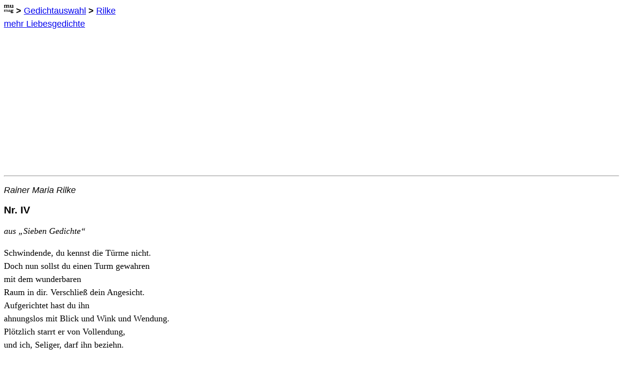

--- FILE ---
content_type: text/html
request_url: https://www.mumag.de/gedichte/ril_rm42.html
body_size: 2742
content:
<!DOCTYPE html>
<html lang="de">
<head>
<!-- Global site tag (gtag.js) - Google Analytics -->
<script async src="https://www.googletagmanager.com/gtag/js?id=G-QWDTPTC3TK"></script>
<script>
  window.dataLayer = window.dataLayer || [];
  function gtag(){dataLayer.push(arguments);}
  gtag('js', new Date());

  gtag('config', 'G-QWDTPTC3TK');
</script>
<!-- End of Global site tag -->

        <meta charset="utf-8">
        <meta name=viewport content="width=device-width, initial-scale=1">

        <title>Rilke: Sieben Gedichte - Nr. IV - Schwindende, du kennst die T&uuml;rme nicht ... </title>

        <meta name="description" content="Nr. IV aus Sieben Gedichte von Rainer Maria Rilke: 'Schwindende, du kennst die T&uuml;rme nicht. / Doch nun sollst du einen Turm gewahren / mit dem wunderbaren / Raum in dir. Verschlie&szlig; dein Angesicht. / Aufgerichtet hast du ihn / ahnungslos mit Blick und Wink und Wendung. / Pl&ouml;tzlich starrt er von Vollendung, / und ich, Seliger, darf ihn beziehn. / Ach wie bin ich eng darin. / Schmeichle mir, zur Kuppel auszutreten: / um in deine weichen N&auml;chte hin / mit dem Schwung scho&szlig;blendender Raketen / mehr Gef&uuml;hl zu schleudern, als ich bin.'" >
        <meta name="keywords" content="Text, Dichtung, Poesie, Balladen, ber&uuml;hmte deutsche Gedichte, bekannte deutsche Gedichte, Texte, Dichtungen, Balladen, Sonette, ber&uuml;hmtes deutsches Gedicht, Lyrik, Lieder, Liebeslieder, german poems, german poetry, Gedichtsammlung, Anthologie, Abitur, Abiturpr&uuml;fung, #lieblingsgedichte, Zusammenstellung, Gefl&uuml;geltes Worte, Epoche, Versma&szlig;, Jambus, Troch&auml;us, Daktylus, An&auml;past, Zitate" >

        <link rel=stylesheet TYPE="text/css" HREF="Gedichte.css" >

        <meta name="twitter:card" content="summary" />
        <meta name="twitter:site" content="@mumag_de" />
        <meta name="twitter:title" content="Rilke: Sieben Gedichte - Nr. IV" />
        <meta name="twitter:description" content="Schwindende, du kennst die T&uuml;rme nicht. / Doch nun sollst du einen Turm gewahren / mit dem wunderbaren / Raum in dir. Verschlie&szlig; dein Angesicht ..." />
        <meta name="twitter:image" content="https://www.mumag.de/gedichte/pics/twitter_ril_rm.jpg" />
        <meta name="twitter:image:alt" content="Rainer Maria Rilke" />

        <link rel="shortcut icon" type="image/x-icon" href="/mumag_favicon.ico">
        <link rel="apple-touch-icon" type="image/png" href="/mumag_icon_57.png" />
        <link rel="apple-touch-icon" type="image/png" sizes="72x72" href="/mumag_icon_72.png" />
        <link rel="apple-touch-icon" type="image/png" sizes="114x114" href="/mumag_icon_114.png" />
        <link rel="apple-touch-icon" type="image/png" sizes="144x144" href="/mumag_icon_144.png" />
        <meta property="og:image" content="https://www.mumag.de/gedichte/pics/twitter_ril_rm.jpg" />

<script language="JavaScript">
var time = null
var pfad = document.location.pathname
if (pfad.indexOf('/gedichte') > -1) {pfad = pfad.substring(pfad.lastIndexOf('/gedichte')+9)}
var newURL = "https://www.mumag.de/gedichte" + pfad

function move() {
        if (document.location.host.indexOf("www.mumag.de") == -1) {
                document.location = newURL
        }
}
//-->
</script>
<script>
<!-- Google Analytics Code-->
  (function(i,s,o,g,r,a,m){i['GoogleAnalyticsObject']=r;i[r]=i[r]||function(){
  (i[r].q=i[r].q||[]).push(arguments)},i[r].l=1*new Date();a=s.createElement(o),
  m=s.getElementsByTagName(o)[0];a.async=1;a.src=g;m.parentNode.insertBefore(a,m)
  })(window,document,'script','//www.google-analytics.com/analytics.js','ga');

  ga('create', 'UA-56859252-1', 'auto');
  ga('send', 'pageview');
<!-- End of Google Analytics Code-->
</script>

</head>

<body id="top" onload="timer=setTimeout('move()',500)">

<div id="fb-root"></div>
<script>(function(d, s, id) {
  var js, fjs = d.getElementsByTagName(s)[0];
  if (d.getElementById(id)) return;
  js = d.createElement(s); js.id = id;
  js.src = "//connect.facebook.net/de_DE/sdk.js#xfbml=1&version=v2.0";
  fjs.parentNode.insertBefore(js, fjs);
}(document, 'script', 'facebook-jssdk'));</script>

<p class="navigation">
<a href="https://www.mumag.de/"><img style="border: none;" SRC="/mumag_favicon0.gif" title="www.mumag.de" alt="mumag" height=20 width=20></a>
<b>  > </b>
<a href="index.html" title="mehr als 2500 deutsche Gedichte von &uuml;ber 300 verschiedenen Autoren"> Gedichtauswahl</a>
<b>  > </b>
<a href="index.html#Rilke" title="83 Gedichte von / 83 poems by Rainer Maria Rilke (1875-1926)"> Rilke</a>
<br><a href="thema02_Liebesgedichte.html" title="&uuml;ber 350 weitere Liebesgedichte in dieser Sammlung">mehr Liebesgedichte</a>
</p>
<hr style="width:100%">

<p class="verfasser">Rainer Maria Rilke</p>
<h2>Nr. IV</h2>

<div class="gedtext">
<p><i>aus &bdquo;Sieben Gedichte&ldquo;</i></p>

<p>Schwindende, du kennst die T&uuml;rme nicht.
<br>Doch nun sollst du einen Turm gewahren
<br>mit dem wunderbaren
<br>Raum in dir. Verschlie&szlig; dein Angesicht.
<br>Aufgerichtet hast du ihn
<br>ahnungslos mit Blick und Wink und Wendung.
<br>Pl&ouml;tzlich starrt er von Vollendung,
<br>und ich, Seliger, darf ihn beziehn.
<br>Ach wie bin ich eng darin.
<br>Schmeichle mir, zur Kuppel auszutreten:
<br>um in deine weichen N&auml;chte hin
<br>mit dem Schwung scho&szlig;blendender Raketen
<br>mehr Gef&uuml;hl zu schleudern, als ich bin.</p>

<hr style="width:50px" align="left">
<p><i>weiter zu</i>
<a href="ril_rm28.html" title="Wie hat uns der zu weite Raum verd&uuml;nnt. / Pl&ouml;tzlich besinnen sich die &Uuml;berfl&uuml;sse ...">Sieben Gedichte V</a>
</div>

<p><a href="#top" title="Seitenanfang / top"><img style="border: none;" alt="Seitenanfang / top" SRC="pf_top.gif" height=18 width=18></a>
<div class="social-share">
<a href="https://twitter.com/share" title="Tweet - Link auf Twitter teilen" class="twitter-share-button" data-count="none">Tweet</a>
<script>!function(d,s,id){var js,fjs=d.getElementsByTagName(s)[0],p=/^http:/.test(d.location)?'http':'https';if(!d.getElementById(id)){js=d.createElement(s);js.id=id;js.src=p+'://platform.twitter.com/widgets.js';fjs.parentNode.insertBefore(js,fjs);}}(document, 'script', 'twitter-wjs');</script>
</div>
</p>

<hr style="width:100%">
<p class="werbung">
<img style="border: none;" SRC="https://www.mumag.de/gedichte/pics/amazon.png" alt="amazon" width=20>&nbsp;
<a target="_blank" href="https://www.amazon.de/s/ref=as_li_ss_tl?_encoding=UTF8&camp=1638&creative=19454&keywords=Liebesgedichte&linkCode=ur2&lo=stripbooks&qid=1456844404&rh=n%3A186606%2Ck%3ALiebesGedichte&site-redirect=de&tag=mumag-21">Liebesgedichte</a><img src="https://ir-de.amazon-adsystem.com/e/ir?t=mumag-21&l=ur2&o=3" width="1" height="1" border="0" alt="" style="border:none !important; margin:0px !important;" /> -
<a target="_blank" href="https://www.amazon.de/s/ref=as_li_ss_tl?_encoding=UTF8&camp=1638&creative=19454&field-keywords=Rilke%20Gedichte&linkCode=ur2&lo=stripbooks&rh=n%3A186606%2Ck%3ARilke%20Gedichte&site-redirect=de&tag=mumag-21&url=search-alias%3Dstripbooks">Rilke-Gedichte</a><img src="https://ir-de.amazon-adsystem.com/e/ir?t=mumag-21&l=ur2&o=3" width="1" height="1" border="0" alt="" style="border:none !important; margin:0px !important;" />
 -
<br>
<a target="_blank" href="https://www.amazon.de/s/ref=as_li_ss_tl?_encoding=UTF8&camp=1638&creative=19454&field-keywords=Gedicht%20Interpretation&linkCode=ur2&lo=stripbooks&rh=n%3A186606%2Ck%3AGedicht%20Interpretation&site-redirect=de&tag=mumag-21&url=search-alias%3Dstripbooks">Gedichtinterpretationen</a><img src="https://ir-de.amazon-adsystem.com/e/ir?t=mumag-21&l=ur2&o=3" width="1" height="1" border="0" alt="" style="border:none !important; margin:0px !important;" />
 -
<a target="_blank" href="https://www.amazon.de/s/ref=as_li_ss_tl?_encoding=UTF8&camp=1638&creative=19454&field-keywords=Gedicht%20Analysen&linkCode=ur2&lo=stripbooks&rh=n%3A186606%2Ck%3AGedicht%20Analysen&site-redirect=de&tag=mumag-21&url=search-alias%3Dstripbooks">Gedichtanalysen</a><img src="https://ir-de.amazon-adsystem.com/e/ir?t=mumag-21&l=ur2&o=3" width="1" height="1" border="0" alt="" style="border:none !important; margin:0px !important;" />


<br><a target="_blank" href="https://amzn.to/3qgufs8">audible-H&ouml;rb&uuml;cher KOSTENLOS testen</a><img src="https://ir-de.amazon-adsystem.com/e/ir?t=mumag-21&l=ur2&o=3" width="1" height="1" border="0" alt="" style="border:none !important; margin:0px !important;" />

<br>
<img SRC="1pix.gif" ALT="" BORDER=0 height=60 width=1>
<script async src="//pagead2.googlesyndication.com/pagead/js/adsbygoogle.js"></script>
<!-- quer01_320_50 -->
<ins class="adsbygoogle"
     style="display:inline-block;width:320px;height:50px"
     data-ad-client="ca-pub-3928350211307325"
     data-ad-slot="9753606691"></ins>
<script>
(adsbygoogle = window.adsbygoogle || []).push({});
</script>
</p>

<hr style="width:50px" align="left">
<p class="impressum">
<a target="_blank" href="/impressum.html">Impressum</a> - <a target="_blank" href="/datenschutz.html">Datenschutz</a>
</p>

</body>
</html>


--- FILE ---
content_type: text/html; charset=utf-8
request_url: https://www.google.com/recaptcha/api2/aframe
body_size: 265
content:
<!DOCTYPE HTML><html><head><meta http-equiv="content-type" content="text/html; charset=UTF-8"></head><body><script nonce="Wy9CrZXB1m-gbtq7cne2Og">/** Anti-fraud and anti-abuse applications only. See google.com/recaptcha */ try{var clients={'sodar':'https://pagead2.googlesyndication.com/pagead/sodar?'};window.addEventListener("message",function(a){try{if(a.source===window.parent){var b=JSON.parse(a.data);var c=clients[b['id']];if(c){var d=document.createElement('img');d.src=c+b['params']+'&rc='+(localStorage.getItem("rc::a")?sessionStorage.getItem("rc::b"):"");window.document.body.appendChild(d);sessionStorage.setItem("rc::e",parseInt(sessionStorage.getItem("rc::e")||0)+1);localStorage.setItem("rc::h",'1768517213614');}}}catch(b){}});window.parent.postMessage("_grecaptcha_ready", "*");}catch(b){}</script></body></html>